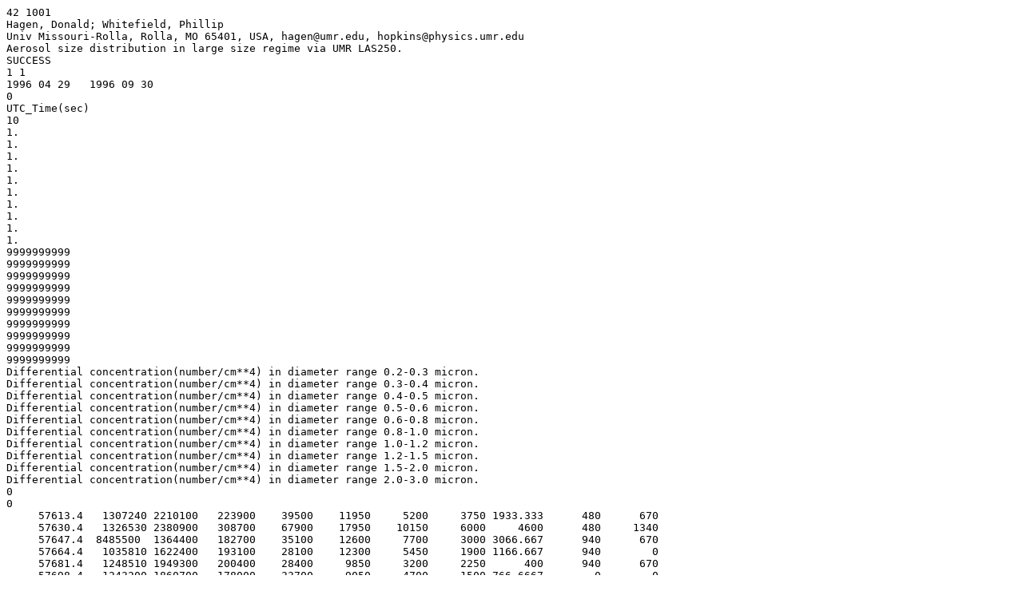

--- FILE ---
content_type: text/plain;charset=UTF-8
request_url: https://espoarchive.nasa.gov/archive/download/LS19960429.DC8
body_size: 16212
content:
42 1001
Hagen, Donald; Whitefield, Phillip
Univ Missouri-Rolla, Rolla, MO 65401, USA, hagen@umr.edu, hopkins@physics.umr.edu
Aerosol size distribution in large size regime via UMR LAS250.
SUCCESS
1 1
1996 04 29   1996 09 30
0
UTC_Time(sec)
10
1.
1.
1.
1.
1.
1.
1.
1.
1.
1.
9999999999
9999999999
9999999999
9999999999
9999999999
9999999999
9999999999
9999999999
9999999999
9999999999
Differential concentration(number/cm**4) in diameter range 0.2-0.3 micron.
Differential concentration(number/cm**4) in diameter range 0.3-0.4 micron.
Differential concentration(number/cm**4) in diameter range 0.4-0.5 micron.
Differential concentration(number/cm**4) in diameter range 0.5-0.6 micron.
Differential concentration(number/cm**4) in diameter range 0.6-0.8 micron.
Differential concentration(number/cm**4) in diameter range 0.8-1.0 micron.
Differential concentration(number/cm**4) in diameter range 1.0-1.2 micron.
Differential concentration(number/cm**4) in diameter range 1.2-1.5 micron.
Differential concentration(number/cm**4) in diameter range 1.5-2.0 micron.
Differential concentration(number/cm**4) in diameter range 2.0-3.0 micron.
0
0
     57613.4   1307240 2210100   223900    39500    11950     5200     3750 1933.333      480      670
     57630.4   1326530 2380900   308700    67900    17950    10150     6000     4600      480     1340
     57647.4  8485500  1364400   182700    35100    12600     7700     3000 3066.667      940      670
     57664.4   1035810 1622400   193100    28100    12300     5450     1900 1166.667      940        0
     57681.4   1248510 1949300   200400    28400     9850     3200     2250      400      940      670
     57698.4   1243200 1860700   178000    33700     9050     4700     1500 766.6667        0        0
     57715.4  9662300  1177800   104500    15000     6000     4200     2250 766.6667      480        0
     57732.4  7823900  1215000   332900   207500    77300    44800    38000 21533.33    14660    14080
     57749.4  8971300  1687700   537500   331500   117300    83200    59850 39633.33    18440    16760
     57766.4  7630600  1206100   288700   173000    58400    38150    33150 19233.33    12300     3350
     57783.4  3796100   681700   139000    80700    30400    19550    16550    15000     5200     4020
     57800.4  3185700   560600    70300    29600    10500     6950     5650 3066.667     1900        0
     57817.4  3202500   502400    39700     8000     3400     1750     1150 766.6667      480        0
     57834.4  3975600   522500    51600    11900     2900     2500     1150 766.6667      480        0
     57851.4  3796400   501800    42600    11600     4200     2950      400 1166.667        0        0
     57868.4  2736500   374000    38000     8200     2900     1750      400        0      480        0
     57885.4  2383900   366800    36800     8000     2450     2000      400 766.6667      480        0
     57902.4  7061300  1328000   136300    22300     7950     2250     1150 766.6667        0     2010
     57919.4  4777400   686400    69300    11400     3700     1000      400      400        0        0
     57936.3  5141200   672800    68500    11600     3700     2250     1150      400        0        0
     57953.4  6295000   888400    91900    19100     4050     2500      750      400      480        0
     57970.3  6468500   821600    88000    15800     4200     2500     1900        0        0        0
     57987.4  8028400   979000   102600    15500     5350     1250     1500 1166.667        0        0
     58004.4  7850500   933200    92400    11600     4050     1750      750        0        0      670
     58021.4  7695500   894700    85300    12600     3550     2000      750 766.6667        0      670
     58038.4  3648300   405400    37700     8700     1150     1000      400      400      480        0
     58055.4  3399400   439500    47300     8500     1600      500      750        0        0        0
     58072.4  3035600   363300    40900     5600     1450      750      400        0        0        0
     58089.4  2288300   273500    24100     5300     1800     1250      400        0        0        0
     58106.3  1779100   215100    22400     2700      800      250        0      400        0        0
     58123.4  1942400   244300    25600     5100      650        0        0        0      480        0
     58140.3  2250500   280600    29800     6500     1600     1000     1500 1166.667        0        0
     58157.4  2378800   288400    31500     7800     2100     1250      400        0        0        0
     58174.4  2448400   300100    30800     6300     1800      250      400      400        0        0
     58191.4  2611600   301400    30100     5800     1300      500      400        0      480        0
     58208.4  2429900   274100    26400     4800     1300      250        0      400        0        0
     58225.4  2533100   299500    30600     4600     1150      750        0      400        0        0
     58242.4  2553400   317300    32800     4400     1950      750      400 1166.667        0        0
     58259.4  2299800   272900    24200     4400      650      500        0        0        0        0
     58276.4  1719600   202300    17200     2400      650        0      400        0        0        0
     58293.4  1379500   139600    11400     2400      300      500      750        0        0        0
     58310.4  1130500   120500     9900     2700      500        0      400        0        0      670
     58327.4   836100   102600    10100     1900      300        0        0        0      480        0
     58344.4   724800    84000     8400     1500      500      500        0        0      480        0
     58361.4   529800    67100     8100     1000      150        0        0        0        0        0
     58378.4   491300    61300     7900     1500      500      250      400        0        0        0
     58395.4   458300    58200     5700      700      150      250        0        0        0        0
     58412.3  1417300   171500    16700     4400     1450     1750      400        0        0        0
     58429.4  2411500   312800    36300     7800     2750      250      400      400      480        0
     58446.4  2641300   340000    42600    11400     3550     1250     1150      400      480        0
     58463.4  2714300   371300    41000    10200     2750     2000      750      400        0        0
     58480.4  2814800   372400    40000     7000     3400     1500     1900 1533.333      480      670
     58497.4  3081100   418600    51500     9500     3250     2500     1500 1933.333        0        0
     58514.4  3038900   386800    42100     7300     1600     1000        0        0        0        0
     58531.4  3236700   429500    50300    10400     2900     2700     1150 766.6667      480        0
     58548.4  3617800   525100    74700    21800    10200     6950     3750      400        0     1340
     58565.4  4288100   619800   102600    35100     9400     6950     3400     2300      480     2680
     58582.4   1168100 1744600   256700    88200    23950    16100    12050     4600     3780     2010
     58599.4   1074080 1591100   217500    60100    20200     8400     7150 6166.667     1420     1340
     58616.3   1226710 2330800   513300   284500    83800    54000    37650 20766.67    11820    10060
     58633.4  8996600  1354400   210300    63300    23600    14100    10150 3466.667     3320     2010
     58650.4  8907700  1315000   166200    35900    13100     4950     4500 1533.333     1420        0
     58667.4  8682200  1163500   128000    22300     4350     2500      750 766.6667      480        0
     58684.4  9219400  1228900   124500    17200     4200     2700     2250 1166.667      480        0
     58701.4  7299700   885200    84600    13100     2750     1250     1150        0      940        0
     58718.4  3615200   410100    45600     9000     4350     1250     1150      400      480        0
     58735.4  4585400   580000    56700     9900     4200     1000     1150        0        0        0
     58752.4  6603900   987600   143700    46500    12150     8400     2250     2700     1420     1340
     58769.4  8788700  1259000   132600    27400     6450     4200     3400 1533.333      480        0
     58786.4  8946700  1407000   149200    28600     5800     4700     2250 766.6667     1420     1340
     58803.4  9123300  1614800   168900    27600    10700     4700     4150 766.6667      480        0
     58820.4  9259800  1637000   188600    33700     8400     4700     1150      400      480        0
     58837.3  9258900  1702900   186700    32200     5350     3200     2650 1166.667      480        0
     58854.4  9501100  1879500   211000    31000     6000     4950     1150      400      940        0
     58871.3  9263600  1713000   170400    27900     7950     5950     3400 1533.333        0        0
     58888.4  9152200  1701800   172600    32200     9550     4450     3000        0      940        0
     58905.3  7100300  1299300   116100    22800     7300     2700     2650      400      940      670
     58922.4  4014300   676400    66800    10700     4700     2500      750 1166.667        0        0
     58939.3  3816700   642900    59700    14500     5800     3700     2250      400        0        0
     58956.4  3609300   615200    59200    16700     2900     2700     1900 1533.333      480        0
     58973.4  3417600   582700    52000    11100     3050     3450     1500 1166.667      480        0
     58990.4  3005400   515100    53200    10400     4200     1750     1150 1533.333        0      670
     59007.4  2804900   457100    47100     7300     3550     2250     1150 1533.333        0        0
     59024.4  2374400   383400    36000     7800     2750     2000     1500      400      480        0
     59041.3  2598800   421100    38000    10200     2100      500      750      400      940        0
     59058.4  2934100   420600    43100     6300     2100      750      750 766.6667        0      670
     59075.3  3241100   441600    39000    10200     3050      750      750        0      480        0
     59092.4  3911900   565500    46300    11900     3400     1500      750      400        0        0
     59109.4  4115600   574100    41700    11900     3700     1500      400      400        0      670
     59126.4  4063700   529200    39500     9200     2750     1250      750      400        0        0
     59143.3  3986400   547800    42900     8200     3250      750        0        0        0        0
     59160.4  4607100   535600    39700     6800     2250      500     1150        0        0        0
     59177.4  7452600  1123100    87800    21600     6300     3200     3400      400        0     1340
     59194.4  5794500   673000    47300    12400     3400     1750     1500      400        0     1340
     59211.3  6223600   672500    39500     9500     2100      500        0        0        0      670
     59228.4  6573800   673300    38700     7000     1800      750      400        0      480        0
     59245.3   1151180 5041600  7116200  3306200   648350   210250    73800 14633.33     4720     1340
     59262.4   1276830 6932300   855500   140800    20550     5200      750 766.6667     1420        0
     59279.4   1284820 1636100    81300    10900     3550     1500     1500      400      480        0
     59296.4   1184660 1155800    49300     9000     1600     1000      400 1166.667        0      670
     59313.4   1381170 3149400   198200    29600     5000     1250     1500 766.6667      940        0
     59330.4   1063660 1143800    63100     8500     1300     1250     1150 766.6667        0        0
     59347.4   1213890 1212800    60100     7800     2250     2000        0        0        0        0
     59364.4   1374900 1371500    64600     9200     2600      500        0        0        0        0
     59381.4   1489250 1464600    69000     8200     2900     1500     1900      400        0        0
     59398.4   1460990 2439400   196200    27100     4550     2700      750        0        0        0
     59415.4   1469490 5795000   492800    63500     9200     2950      750      400      940        0
     59432.4   1300020 3413600   179800    20800     5650     2000      750 1533.333      480        0
     59449.3   1331830 5429200   399900    48500    11150     4200     3000 1533.333      940      670
     59466.4   1201020  1110050 1288700   158500    25900    12400     3750     2300     1420        0
     59483.4   1283610 9394200   838800   106600    15350     5950     2250 766.6667      940        0
     59500.4   1208260 7360100   589200    79200    17150     6200     4500 3466.667      480      670
     59517.4   1135170  1047240 1120600   118800    17950     7450     3400     2700      480     1340
     59534.4   1225700  1014570  957600   106600    17150     6200     6000 1533.333      480     1340
     59551.4   1290200 7330300   574200    73200    16000     5700     4500 1166.667      940      670
     59568.4   1319670 8524400   742400    86000    11000     7450     1500     2300      480        0
     59585.3   1230860 1075000    57900    10900     1800     2250     1500        0        0        0
     59602.3   1077590 1177100    65100    12600     3250     2500     1150 1533.333        0     1340
     59619.3   1048030 1031000    57900    14500     3400     1000     3000      400      940     1340
     59636.3   1319260 1698600   114700    19100     5800     2500     1500 1533.333        0        0
     59653.4   1401900 2596300   175100    31300     6000     3200     1900 1933.333      480      670
     59670.3   1398340 2423300   155300    23000     6800     3200     1150 1166.667      940        0
     59687.4   1266480 5824600   487400    65200    14050     5200     3750 766.6667     1420        0
     59704.3   1475340 1426500    88000    14500     3900     1750     1150      400      480        0
     59721.3   1301490 2083700   152600    27600     7450     2950     2650 766.6667        0        0
     59738.3   1071350  875000    49800     9500     2900     1500      400      400      480      670
     59755.4   1104820 1028600    58900     9700     4200     1500      750 766.6667        0        0
     59772.4   1021290  926100    52800     8200     1950     1750      750 766.6667        0        0
     59789.4   1067180  911800    52700     6100     2900      750      750        0        0     2010
     59806.3   1056310  917200    50300     9000     2250     1000     1150 766.6667        0        0
     59823.4   1194920 1153800    71700    11600     2750     1750      400 766.6667      480        0
     59840.3   1392900 3584900   322800    44800    11000     6200     3400 1933.333      940        0
     59857.4   1171970 8382300   955900   139800    25550    12150     7900     2700      940     2010
     59874.3   1292720 9685400  1410100   138400    21350     8400     5650 1933.333      940     1340
     59891.3   1201790 9575700  1116900   194400    31850    13850     7550     2300      480      670
     59908.3   1157960  1254020 1662700   263900    40300    13600     4900     5400     3320     1340
     59925.4   1418030 9667800   832300   109300    21200     7900     5250     2300      480      670
     59942.4   1399540 6229900   522700    63700    14550     5450     4150 1166.667      480        0
     59959.4   1090430  1225040 1181200   138900    21350     8900    11300 4233.333     1420     2010
     59976.3   1444010  1375560 1692600   227100    37200    16100     7150 3066.667     1420     3350
     59993.4   1231400  1041250  926000   103000    15850     6950     1900 1533.333      940     1340
     60010.3   1067180 9575200   867800   110300    23450     9650     7150 3066.667      480     2010
     60027.4   1416690  1489850 1944800   205000    22000    10900     7550 1533.333        0     2010
     60044.4   1356000  1818580 2633700   329400    50950    21300    14300 6166.667      480     2010
     60061.4   1175990  1297280 1524200   159700    22800     9650     4500 1166.667      940     1340
     60078.3   1579220 4125000   340000    54800    10350     4700     3400      400      480        0
     60095.4   1696870 1857500    95700    17400     3900     1000      750 766.6667      480        0
     60112.3   1698200 1846200   105800    17900     3700     2000      750        0        0        0
     60129.4   1607600 4570000   411500    53600     8550     5700     4900 1166.667      940      670
     60146.3   1527100 6021000   562600    66600    11500     5700     4900 1533.333      480     1340
     60163.4   1896680 2162600   136900    20400     3400     2950     1150        0        0        0
     60180.3   1877980 2501300   169400    24500     4850     1250     1150 766.6667      480      670
     60197.4   1714620 2272100   159300    24000     4350     3200     2650        0        0      670
     60214.4   1678760 2682700   199700    27900     6150     5200     1150 1533.333        0        0
     60231.4   1616420 5784600   638300    84300    12450     5950     2250 766.6667        0      670
     60248.3   1751270 2172800   165700    24200     3700     2950      400 766.6667        0        0
     60265.4   1643320 2791600   219700    30100     6300     2250     1900 766.6667        0        0
     60282.4   1471500 4605400   435400    64200    14400     7900     4500        0      940        0
     60299.4   1623110 4989800   480800    65900    15050     7900     2250      400      940      670
     60316.3   1719590 2742900   203400    26900     6800     3950     1500      400     1420      670
     60333.4   1767410 2174000   161500    24700     5000     3700      400 1166.667        0        0
     60350.3   1838830 2591600   200500    26700     6650     2950     1500 1166.667        0        0
     60367.4   1746800 2373300   177300    26900     5350     2500     1150      400      480        0
     60384.4   1898170 2337200   167900    28800     5500     3700     2250      400        0      670
     60401.4   1995740 2514500   195200    32000     6650     2500     2250        0      480        0
     60418.3   1618650 3217000   269700    49200    11000     4450     2250     2300      480        0
     60435.3   1721120 4350000   464200    78300    15550     6200     4900 1166.667      480     1340
     60452.4   1583010 6981600  1891300   314100    44800    17350    10150 3066.667     3780      670
     60469.3   1575150 9882800  1591800   254000    38200    15850    11300 3066.667     4720      670
     60486.3   1397490 9224100  1245400   175000    34300    14600     5250 5766.667     2840      670
     60503.3   1485280 2529200   234700    33200     7300     3950     1500 766.6667      480        0
     60520.4   1651990 2042400   147000    26200     7300      750        0 1533.333      480        0
     60537.3   1563480 3039400   265500    40500     7750     5200     1150 1166.667      480        0
     60554.3   1778010 2220000   165200    29300     5350     3200     1900 766.6667        0        0
     60571.3   1476250 1741400   125700    22800     4850     2700      750 766.6667      480        0
     60588.4   1113830 1218900    91900    13100     2900     2000     2250 766.6667      480        0
     60605.3   1400590 1868100   155600    28800     7450     4450      750      400      940        0
     60622.3  9904800  1155400    87000    18400     3400     1000     1150      400        0        0
     60639.3   1373390 1679400   129900    20400     3900     2950     1500      400        0        0
     60656.4   1432130 1749000   133700    27900     4350     2950      400        0        0        0
     60673.3   1441810 1782400   144500    23300     4700     3700      750      400      480        0
     60690.4   1497550 1892500   152300    22100     6800     4950     1150      400      480        0
     60707.3   1373430 3942400   402400    54300    14050     6700     3000 1533.333     1420      670
     60724.4   1424980 4257400   455100    65700    17650     7200     3750 1533.333     1420      670
     60741.3   1311230 4413300   476100    79700    12800     5950     3000 1533.333     1420        0
     60758.4   1373670 3757500   429700    66200    12950     4950     4150 766.6667     2360      670
     60775.3   1422600 6937000   988400   154600    31200    14100     8650 4233.333     1900     2010
     60792.4   1485780 7797400  1058200   178100    29750    16100     6800 3833.333     2360     1340
     60809.3   1486930 2071000   161500    25000     7300     2000     1150      400        0      670
     60826.3   1743410 3512900   332900    46800     9400     5700     4150      400        0      670
     60843.3   1462030  1046900 1411500   212300    41100    18100    13200     5000     1900     2680
     60860.4   1562170 6350200  1053000   165000    33150    10650     6400 4233.333     1420      670
     60877.3   1592800 6292900  3793900   639100    72450    32950    18450     5000      940     2680
     60894.3   1625870 2280400   187100    28100     6300     4700     1900 766.6667        0        0
     60911.3   1747020 2671600   211500    35900     7600     3950      750 1166.667        0        0
     60928.4   1769080 2758100   226900    32500     6450     4200     1500 1533.333        0        0
     60945.3   1706940 4216400   423300    61600    12600     6200     2250     2700     3320        0
     60962.4   1525600 8385700  1768500   286700    38650    19550     7900 3466.667     3320      670
     60979.3   1890500 2966200   251000    37100     6950     3950     1500 1166.667        0      670
     60996.4   1551730 6246900   800000   117800    27350    11650     7150 3466.667     2360      670
     61013.3   1723820 3219400   282000    46500    10850     4200     2250      400        0      670
     61030.4   1679760 2780600   249500    31500     7300     4200     1900 1933.333      940      670
     61047.4   1557770 2647600   230800    34900     7600     4950     3000 1166.667        0     1340
     61064.3   1420710 5432500   628900    93500    22650     8900     4900 1933.333      940        0
     61081.3   1447320 6179800   895700   153200    24250    11650     4900     2700      940      670
     61098.4   1574800 2503700   215700    30800     7450     3950     1500        0        0        0
     61115.3   1560290 2441400   214700    33900     8100     4700     2250      400      940     1340
     61132.4   1488330 2546900   237500    34900     4350     4950     1900 766.6667      940        0
     61149.4   1549050 2557500   239100    37600     7600     3700      750      400        0        0
     61166.4   1665970 2786600   247600    39000    10350     3450     3000 1533.333     1420        0
     61183.3   1717190 3015000   274100    39500     9550     4450     2650 766.6667      940        0
     61200.4   1779610 2873400   256100    43900     9850     4200     1500 766.6667        0        0
     61217.3   1556970 2707700   247100    35900     8550     2500     1900 766.6667     1420        0
     61234.4   1286420 2193600   210500    38500     6150     4950     1500 1533.333      940        0
     61251.3   1438710 3778600   404100    57200    15350     8400     2250 1933.333     1900        0
     61268.3   1629010 2957100   295400    46000    10700     5450     4150     2300     1900        0
     61285.4   1495880 2498700   230800    34200     7100     5200     2650      400      940        0
     61302.3   1485700 2363200   212100    31500     9050     4700     2250 766.6667        0      670
     61319.4   1505480 3641900   392800    67100    17150     5950     6000 1166.667      940      670
     61336.3   1567820 3652600   367100    59400    13450     7450     4500 1166.667      480        0
     61353.3   1461240 2308400   224300    37300     9850     3700     2650 766.6667        0        0
     61370.3   1666410 4377900   454100    73400    18600     6700     3400 1533.333     2360        0
     61387.3   1504200 3393100   367300    60100    17000     4950     3400 766.6667      480     1340
     61404.3   1373090 2029600   211800    54300    17650     6450     5650 3066.667      480        0
     61421.3   1089060 1472500   139100    27900     6150     1750     1150 766.6667      480        0
     61438.3   1232010 1912200   192800    39700     8400     3700     3750 1166.667        0      670
     61455.3   1267420 2045400   204600    38000     7950     3700      750 3066.667      940        0
     61472.3   1463970 4208600   493400    84800    14250     6950     5250 3066.667     2360        0
     61489.3   1564500 8227100  1509200   258600    41400    19800     7900 6533.333     2840     2680
     61506.3   1470480 6381300   827400   146100    26850    13600     5250 1933.333     2840     1340
     61523.3   1247820 3273200   410300    64000    13750     6200     6000 1933.333      480        0
     61540.3  9226700  1456000   172900    30300     6300     5200     1900      400      480        0
     61557.3   1363940 2152300   238700    40200    11000     4700     3000 1166.667      480        0
     61574.3   1428350 2112400   200400    36400     7300     3200     2650 1533.333      940        0
     61591.3   1416090 2184500   219200    32500    11500     5450     2650        0        0        0
     61608.3   1560730 2360400   236500    50200    10350     7900     3750 1933.333      940        0
     61625.3   1206760 2640100   293100    52300    11950     5700     4900 1533.333        0        0
     61642.3   1329690 2037600   205900    35400     8750     3950     1500 1533.333        0        0
     61659.3   1215590 1865300   203400    33700     9550     5450      400     2300      480      670
     61676.3   1227490 1888400   218500    37600     8900     4700     1500 766.6667        0      670
     61693.3   1214710 1852000   207100    36400     7300     4450     2250        0      480        0
     61710.3   1223380 1803500   186700    35600     6300     2500     2250      400        0        0
     61727.3   1350830 2024100   200400    31500     8250     4950     1500 766.6667      480      670
     61744.3   1474790 2221400   223900    37600     9400     6700     3400 1533.333      940        0
     61761.3   1547760 3863900   475600    95000    17800     6950     6800 3466.667      480      670
     61778.3   1622710 3179500   334500    52300    12450     7200     6000 766.6667     1420        0
     61795.4   1560660 2372700   244800    37800    10200     5700     3750      400        0      670
     61812.3   1476350 5294300  1337100   232700    40750    14350    10550     2700     1420     1340
     61829.4   1305480 2758600   298400    52300    13900     4950     2250 1166.667      480        0
     61846.3   1237250 1928800   200200    29800     9700     4700     3000 766.6667      940        0
     61863.4   1645580 2465200   249800    41400     9550     3950     2650 766.6667        0      670
     61880.3   1323180 2017200   203900    34900     9700     3450     1500 1533.333      480        0
     61897.4   1478290 2205600   222400    36600     7600     3950     1500 1166.667      940        0
     61914.3   1642380 2433000   225600    39500    10850     4700     2650      400        0      670
     61931.3   1661490 2561000   248300    39000     7450     6200     2250 1933.333     1900        0
     61948.3   1515920 2750100   271400    46300    12450     5700     3750 766.6667        0        0
     61965.3   1326470 2006300   194100    27400     7100     2000     1150 1166.667      940      670
     61982.3   1628860 2513200   239600    35900     9700     4950     1500      400      940        0
     61999.4   1422760 2071700   176000    30800     8750     2700     1500 766.6667        0        0
     62016.3   1383580 2039800   190300    34200     9550     7200     4150     2700      940     1340
     62033.4   1317550  1035690 2236900   396500    62950    30700    13550 8066.667     3780      670
     62050.3   1404200 9298700  4668000   850200   118550    53250    19950 13066.67     6620     3350
     62067.3   1533980 2384500   225600    40000    10350     4700     1900 766.6667      940        0
     62084.3   1446560 2268400   199400    31500     8250     5450     1500 1533.333     1420      670
     62101.3   1610940 4424000   503500    81400    20200    11150     5650     2700     2840        0
     62118.3   1520730 9235400  1688900   261000    52250    25500    12050 3466.667     1900        0
     62135.3   1215060 8690500  1186100   198000    42700    18350    11650     4600     2840      670
     62152.3   1374370 6124400   832900   133500    28150    15350     4500     2700     2840        0
     62169.3   1361940 2198900   205200    31000     9050     3700     1500 1533.333      480        0
     62186.3   1456230 2413700   227300    30800     8400     4700     1900 766.6667      940        0
     62203.3   1497520 2451300   214800    35100     8750     4950     2650 1533.333      940        0
     62220.3   1525720 2361800   208600    33000     9400     5700     2250      400      480        0
     62237.3   1254750 9814100  3054500   534600    75050    35400    21850 9633.333     2840        0
     62254.3   1568260 2568300   235900    41000    11150     4200     3750 1533.333      480        0
     62271.3   1442110 2517800   241200    33700     6450     4200     2250 1533.333      940     2010
     62288.3   1298100 3183200   334300    44800    16000     6200     1500 1166.667      940     2010
     62305.3   1401330 2783100   257400    48500     9050     4200     2250      400        0        0
     62322.3   1320260 2239300   196500    32500     5650     3200     1150 1166.667      940        0
     62339.3   1555620 2989500   267800    40700    10500     5450     3400 766.6667        0      670
     62356.3   1525280 2522800   209500    31500     6950     3450     1500        0        0      670
     62373.3   1503430 2558800   237000    30800     6450     3700     3400      400        0      670
     62390.3   1538550 3812600   409000    67600    15550     6450     3750 3466.667     1420      670
     62407.3   1488070 3817900   426800    68300    17300     8150     3000 3066.667      480        0
     62424.3   1365120  1110460 1624500   244800    44000    20300    10150     5400     1900     3350
     62441.3   1527130  1125740 1657100   229800    40300    15350     9400 3066.667     1900     1340
     62458.4   1566260 6615700   947200   143000    25250    10150     6000 3066.667     2360        0
     62475.3   1530000 7144400  1767500   251800    33800    15850     7900 4233.333     2840        0
     62492.3   1358130 2391700   205800    33900     9200     3200     2250        0        0        0
     62509.3   1177600 1625400   133100    21800     5350     2000      400 766.6667     1420        0
     62526.4   1203690 1570300   125800    20400     6950     2250     2650 766.6667      480      670
     62543.3   1563690 6760800   779600   127700    23450     7200     6400 1533.333      940        0
     62560.3   1362950  1054350 1410500   205000    37350    19550     9800 3066.667     2360     1340
     62577.3  9603800  7268200  1066400   141500    23150     7900     2650     2300     1900     1340
     62594.4  6274000   806100    70700    15300     4350     2500      750 766.6667      480        0
     62611.3   1361890  1097140 1475400   236300    45300    18550     6800     2300     1420      670
     62628.3   1295690 6924400  1057700   190200    38350    17100     9050     5000      480        0
     62645.3   1252060 3755500   453200    82400    22650     9150     6800     2700      940      670
     62662.4   1170360 3910500   457300   107100    21350    14600     6000 4233.333     1420     2010
     62679.3   1026760 1319400    99100    18400     4850     2500        0      400        0      670
     62696.3  8774700  1076700    81800    17900     5350     2500     2250 766.6667        0      670
     62713.3   1224410 6129400   639600   123800    28000     8400     5650 3833.333     1420        0
     62730.4   1351870 4606500   528800   118800    29750    11150     4500 3466.667      480        0
     62747.3   1359610 4315000   498500   110300    27800     9650     5650 1533.333     1900      670
     62764.3   1354000 4587400   424000    88000    20050     8150     7150     2700      480      670
     62781.3   1275460 2417800   187400    42400     8400     3700     3750 1533.333        0        0
     62798.4   1286800 1712400   124700    33900     7750     2700     1150 766.6667      480      670
     62815.3  4816700   638200    57700    18700     4850     1750      750        0        0        0
     62832.3  3738700   562400    46400     9500     2600     1250     2250      400      480      670
     62849.3  3522500   523900    47900    11900     3900     2700     1150        0        0        0
     62866.4  3423700   520600    47100     9500     3900     2250      400 766.6667        0        0
     62883.3  3307600   499100    50000     9500     3050      500     3750        0        0        0
     62900.3  3335200   479700    47800     9700     2900     1500        0      400      940      670
     62917.3  3272000   471100    41400     7000     1950     1500     1150 1533.333      940        0
     62934.3  3256000   447000    43900     6500     2600     2700      400 766.6667      480      670
     62951.3  3393200   516500    48100    11900     2100     2000      400        0      480        0
     62968.3  3276000   476300    43100     9200     2900     2700      400        0      940        0
     62985.3  3155900   467800    48100    10200     3700     2500      400 766.6667        0        0
     63002.3  3122900   455600    42700     8000     3400     1750     1150      400        0      670
     63019.3  3313500   483700    37500    10700     3400     2000      750      400      480        0
     63036.3  3421800   487900    41400     8700     3550     2000     1900      400        0        0
     63053.3  3318600   476600    46300     7000     3250     1500     1150 1166.667        0        0
     63070.3  3311200   468300    40700     9000     3050     2000     1150 766.6667        0        0
     63087.3  3067800   445000    36000     7800     3900     1500     1900        0        0        0
     63104.3  3062800   448100    36500    10400     1950     1250     1500 1166.667        0        0
     63121.3  2943600   403400    35500     6100     2750     2950     1150 766.6667        0        0
     63138.3  2979400   429800    35200    12600     3900      500     1150        0        0      670
     63155.3  2999900   410400    37300     8200     2250     1750      400        0        0        0
     63172.3  2876900   399200    33100     6800     2250      500        0        0        0        0
     63189.3  2997500   429200    37500    11400     3250     1750     1150      400        0        0
     63206.3  3057900   414600    34200     7500     2250     1250      750 1933.333      480        0
     63223.3  2549300   359400    29900     6800     2250     1250     1500        0        0        0
     63240.3  3195700   451900    37200     9000     2900     1250     1500      400      480      670
     63257.3  2774100   401800    31000     6500     2450      750     1500 766.6667        0        0
     63274.3  3127000   443400    34300     8700     2450      750      400        0        0        0
     63291.3  3149700   438900    36700     6500     1950     1000     1150        0        0        0
     63308.3  3219400   447200    33600     6100     2600     1250      750 766.6667        0        0
     63325.3  3238700   439800    34200    10400     2750     1500     1150 766.6667      480        0
     63342.3  3028600   407800    34000     6300     3700     1500     1150      400     1420     1340
     63359.3  3304100   457800    33500     9200     3050     1500      400 1166.667      480        0
     63376.3  3408600   468500    38900     9200     2600     1250     1500 766.6667        0        0
     63393.4  3375200   446400    35200     9500     3900     1250      400 766.6667        0        0
     63410.3  3377400   460200    35300     5300     3900     1250      750 766.6667        0        0
     63427.3  3266000   414500    40500    11400     3250     1500     1150 766.6667        0      670
     63444.3  2900400   390700    37000     9500     2750     2000     2250 766.6667        0        0
     63461.3  2946200   381900    35000    12600     2600     1000      400 766.6667      480        0
     63478.3  3182100   419500    34200    10400     3900     1500     1500        0        0        0
     63495.3  3410800   463800    41600     8500     5200     3450      750      400      940        0
     63512.3  3327600   455600    39900     8000     3050     2250      750        0        0        0
     63529.3  3359900   445900    37700    10700     4550      750     2650        0        0      670
     63546.3  3305000   426200    32300     8500     2600     1000      750        0        0        0
     63563.4  3107700   439100    34200     8200     4200      500     2650      400        0        0
     63580.3  2863500   366100    37700     9500     2900     3200      400 1166.667        0        0
     63597.3  2652200   352400    32800    12400     3400     2000      400 766.6667      480        0
     63614.3  2535800   353200    49100    17900     6650     4450     1900     2700      480        0
     63631.3  2497900   331400    28400     6500     1800     1500     1150        0        0        0
     63648.3  2398000   322200    31800     8500     2900     1750      400 1166.667        0        0
     63665.4  2347500   317600    33000     6500     3050     1750     2650 1166.667        0        0
     63682.3  2471800   318100    29300     7500     2250     1500     1500      400      480        0
     63699.3  2354300   314800    37000     9000     4700     2950      750      400        0        0
     63716.3  2397300   302300    28100     7500     2750      750     1500      400      480        0
     63733.3  2404100   290600    26900     4800     1800      250      750 766.6667        0        0
     63750.3  2329300   290400    27300     4600     2450     1000     1150        0        0        0
     63767.3  2510800   311200    28900     7800     2600     1750        0        0      480        0
     63784.3  2318200   319700    30500     9900     3700     1000     1150 766.6667        0        0
     63801.3  3117600   383400    45300    16000     4200     2500     2250        0      480        0
     63818.3  2941500   345800    30500     8000     1150      750     1150      400      940      670
     63835.3  2906600   354900    29300     8000     2250      500     2650      400        0        0
     63852.3  3224800   397300    34200     9000     3700     1000     1500        0        0        0
     63869.3  3010900   428700    40500    14100     4850     3700     1500     2300      940        0
     63886.3  3119500   611300   114200    60300    21200    11900     7150 4233.333      940     2010
     63903.3  3518100   585200    64400    19100     7100     3450     4150     2300      940      670
     63920.3  4189500   641100    66600    19400     5800     4200     4150 1933.333      480        0
     63937.3  2948800   409300    35700     8700     2600     1500      400      400        0        0
     63954.3  3516200   394500    32100     6100     1950     2000     1500        0        0        0
     63971.3  3585100   416500    44900     7300     1800     1250      400        0        0        0
     63988.3  3568400   438400    34700    10200     1950     1500     1150 1166.667        0        0
     64005.3  3820400   469400    43400    11100     3050     2000      400      400        0        0
     64022.3  2838900   399800    35200     8200     2900      500      400        0        0      670
     64039.3  2780200   402900    44100     5800     2600     2250     1150        0        0        0
     64056.3  2136700   310300    26400     5300     1450      750     1500      400        0        0
     64073.3  1529600   222200    23700     5300     1450      750      750        0      480        0
     64090.3  1432500   208900    23900     2900     1800     1500        0        0        0        0
     64107.3  1492900   197800    22700     5800     1450      500      400        0        0        0
     64124.3  1425200   196800    19200     4400     1450      250      400        0      940        0
     64141.3  1399000   185700    16000     4600      800        0     1150 1166.667        0        0
     64158.3  1484000   203700    15100     4100     1450     1000        0      400      480        0
     64175.3  1505800   189800    16500     4800      800     1000      750        0        0        0
     64192.3  1776100   268200    23600     4600     1150     1000      750      400        0        0
     64209.3  1762900   248000    24600     3900     1150     1750     1900        0        0      670
     64226.3  2015400   322000    38900     7300     1450     2250     1150      400        0        0
     64243.3  2024100   318600    32300     6300     1800     1250      400        0        0        0
     64260.3  2298000   372600    39200     7000     3550     2000      400      400        0        0
     64277.3  1692000   284600    27300     6300     1800     1000      750      400        0        0
     64294.3  1692300   280100    30500     6100     2750     1750      400 1166.667        0        0
     64311.3  2358100   376000    38700     8000     1950     1750      750        0      480        0
     64328.3  2304200   378700    42100     5300     1450     1000     1900        0      480        0
     64345.3  2366200   402900    43100     8700     3050     1500      750 766.6667        0      670
     64362.3  2359300   409800    43200    10700     3550     3450     1500      400      480        0
     64379.3  2200100   387900    41200     5800     2900     2000      750 766.6667      940        0
     64396.3  2143700   359300    37300     8200     2600     1250        0        0        0        0
     64413.3  2037700   336600    32500     9500     2900     2500      400        0        0        0
     64430.3  2104400   367900    44100     9500     3700     2700      400      400      480      670
     64447.3  2071000   333800    39200     9700     3050     1250      750 1166.667        0        0
     64464.3  1769900   293700    34300    10400     3700     2000     1150 766.6667        0        0
     64481.3  1684300   289500    34500    11400     4200     1750     1500      400     1900     1340
     64498.3  2278400   381800    49300    12400     3250     1750     2250 766.6667        0      670
     64515.3  2148200   327600    39200     7300     2450     1500      750        0        0        0
     64532.3  2131200   340200    37200     9200     1450     1750        0 766.6667     1900        0
     64549.3  2429400   385100    41900     6500     2600     1250      400 1533.333        0        0
     64566.3  2719900   446600    50500    10700     4850     2950     3400      400      940        0
     64583.3  2423500   407300    44600     9000     4050     1750      400 766.6667        0      670
     64600.3  2856200   501200    60200    16500     3550     1500     1150 1166.667        0        0
     64617.3  5075000   933700    98400    16700     4200     2700     2250 1166.667        0        0
     64634.3  5530500  1002500    99800    17400     5500     3700     1900      400      940        0
     64651.3  7446900  1449900   156300    26700     7950     3950     1900      400     1900        0
     64668.3  5516300  1005000   105500    20800     5800     4200      750      400      940        0
     64685.3  5487200   995300   109000    24200     4850     3200     3750      400        0        0
     64702.3  7101500  1346400   148400    25900     6950     2500     4900 766.6667      480        0
     64719.3  8487700  1666400   181000    30100     7950     3950     1900      400      480        0
     64736.3  8799800  1729200   194800    32700    10350     3950     1900      400        0        0
     64753.3  8279800  1633100   185700    32500     7100     2950     2650 1933.333      940        0
     64770.3  8657100  1745100   201000    35600     9850     3200     2650 766.6667        0        0
     64787.3  8142200  1587900   173500    21600     9200     3950     2250      400      480      670
     64804.3  7672000  1510400   162900    27900     6650     3450     3000 766.6667        0        0
     64821.3  8009100  1499000   177800    26400     5800     3450     1500      400        0        0
     64838.3  8188000  1425400   157300    22800     5200     2500     1500      400      480        0
     64855.3  7868800  1291200   149700    22300     3700     3950     1500        0        0        0
     64872.3  7630700  1210000   143300    20600     5200     3450     1900 766.6667      480        0
     64889.3  7339900  1104700   122800    21100     4550     3450     1500      400      480      670
     64906.3  6831100  1042100   117900    19600     5800     1000     1900      400      480        0
     64923.3  6220700   917100    98400    15300     5350     2000     1500      400      480        0
     64940.3  1925000   261100    24900     6500     2100     1000        0        0        0        0
     64957.3  2911900   411200    50500     8000     2450      500      400      400        0        0
     64974.3  4715900   608400    65600     9000     2750     3200      400      400      480        0
     64991.3  2539900   273500    38900    17000     5500     3950     3400 1533.333     2360     1340
     65008.3  3310000   802500   317000   190500    79250    50750    42900 23466.67    18440     7380
     65025.3  4663700  1496600   601900   375900   151100   110950    86200    45400    26960    14080
     65042.3  1745900   269100    89800    49000    22800    10150    11300 6533.333     4260     4020
     65246.3  7969600  1171300   105500    16000     5650     3450     2250 766.6667      940        0
     65263.3  6975400  1073200    94500    15000     5500     1500     1900 766.6667      480        0
     65280.3  6857900  1055200   102000    18900     4850     2250     1900        0      480        0
     65297.3  6492600   975600    89200    17900     6300     3450     2250        0      480        0
     65314.3  4212400   603500    52800    11600     1950     2950     1900        0      940        0
     65331.3  4676500   687500    56200    13600     1800     1500     1900        0        0        0
     65348.3  3778300   523100    40200     9000     3400     1250      750        0        0        0
     65365.3  4491300   639200    55900     9900     2100     1750     1500      400      480        0
     65382.3  4438200   611800    51800    11400     3050     2000     1150 766.6667      480        0
     65399.3  5905600   811500    80200    17200     5000     2000     1500 1533.333        0      670
     65416.3  1520100   243900    40700    24500     7750     4700     3400 1933.333     1900        0
     65433.3    21700     2500      500      500      150        0        0        0        0        0
     65450.3   710400   117800    23600    12400     4200     2500     3400 1166.667      480        0
     65467.3  3384500   338600    33800     7500     3050     2250     1500      400        0        0
     65484.3  3274300   301200    27100     3600     1300      750      400        0        0        0
     65501.3  3378000   394800    84500    44100    12300     9400     8650 3066.667     5680        0
     65518.3  3317300   382700    59400    26400     9050     6450     3400 3066.667     1900      670
     65535.3  3306800   435100    45400    11100     3250     2500     2650        0        0        0
     65552.3  3135500   430800    40700    13300     2750     2000      400        0        0      670
     65569.3  3187200   362400    43200    16500     5650     3200     2650 1533.333        0        0
     65586.3  3041400   302600    25200     9700     2900     1000      750      400      940        0
     65603.3  3048500   270100    25100     3400      650     1000        0 766.6667        0        0
     65620.3  3177000   294900    20900     1900     1300      500      750 1166.667        0        0
     65637.3  2925300   282000    22700     2400     1300     1250     1500      400        0        0
     65654.3  3115300   390700    33600     4600     1950     1500      750        0        0        0
     65671.3  3830700   545500    47800     9500     1950     2250      750        0      480        0
     65688.3  3980600   568900    54800     9200     3700     2250     1500 1533.333      480        0
     65705.3  3651200   531800    51300     8200     2450     2000        0        0        0        0
     65722.3  3516400   499600    51500    10700     2100     1500     1900        0      480        0
     65739.3  3243100   418700    37900     6800     2600     1250      400 766.6667      480        0
     65756.3  3184600   333400    30500     5100     1800     1500        0      400      480        0
     65773.3  3393300   338300    29300     8200      800      750     1150        0        0        0
     65790.3  3345500   333300    28400     5600     2100      250      750        0        0        0
     65807.3  3368900   379000    32300     3400     3050     1250        0      400        0        0
     65824.3  3317000   391600    33000     4800     1950      500      750        0        0        0
     65841.3  3437300   362700    29600     5100     1300     2250     1150      400        0        0
     65858.3  3339600   357700    31300     6800     1300      750        0      400      940        0
     65875.3  2613700   276200    28900     2900     2250     1000      400 766.6667      480        0
     65892.3  2165100   255700    24600     5800     1800      750     1500      400      940        0
     65909.3    11500     3300      300        0        0        0        0        0        0        0
     65926.3  1490900   198100    18800     5100      950     1250     1150        0        0        0
     65943.3  3364500   448800    43100     8500     2100     1250      750        0      480        0
     65960.3  2886900   368200    34300     5600     1450      750     1150        0        0        0
     65977.3  2775300   346100    32600     7300     2900     1750      400      400        0        0
     65994.3  2511700   293500    28800     6300     2450     1750      750        0      480        0
     66011.3  2326600   359400    80600    51900    22800     7700     7150 8066.667     4720        0
     66028.3  2350500   433400   111500    71500    29750    19300    12400 6933.333     6620     4020
     66045.3  2089800   355700    76200    46000    14550     9400    10150     2700     3320     2680
     66062.3  2011200   296200    54300    26700    10500     5200     4150 3833.333     2360     2010
     66079.3  2330000   415000    93000    56200    19750    13350     7150 6166.667      940     4020
     66096.3  2783500   399900    33000     8200     2750     1500      400      400        0        0
     66113.3  2288500   376200    31600     7300     3900      250      400 766.6667        0        0
     66130.3  1325700   211900    25200     5300     2900     1750      750      400        0        0
     66147.3   663200    79300     4200     2200      800        0        0      400        0        0
     66164.3   554400    63500     4400      700      150        0        0        0        0        0
     66181.3   515400    57000     3000     1500      500      250        0        0        0        0
     66198.3   506700    59300     7200     1200      650      500      400        0        0        0
     66215.3  1067100   169900    18200     4100     1600     1750      400      400      480        0
     66232.3   896900   140400    14600     4100      650     1000      400 1166.667      480        0
     66249.3   528400    68200     6900     1900      300      500        0      400        0        0
     66266.3  1101700   184600    18200     5100     1600     1250     1500      400      480        0
     66283.3  1216500   211900    21400     5600     1950     2700     1500      400        0        0
     66300.3  1264000   233800    24900     5100     2250     1750      400      400      940      670
     66317.3  1241900   220300    28100     5800     3250     2000     1500      400        0        0
     66334.3  1244200   225000    23900     3900     2900      750     1150      400        0        0
     66351.3  1264800   225200    24200     7800     2450     1750     1500      400        0      670
     66368.3  1233700   229100    20900     8200     2600     1250     1150 766.6667      480        0
     66436.3  1141600   203300    18700     5800     1800     1750      400 1166.667        0        0
     66453.3  1201100   221100    22500     5800     2100     1250     2650 766.6667        0        0
     66470.3  1166500   215000    22900     5100     1450     1500      400      400        0        0
     66487.3  1151400   206700    18700     6500     2450      500     1900 766.6667        0      670
     66504.3  1104400   188100    18800     5300     2250     1250      750        0      480        0
     66521.3  1107100   190400    19200     7000     2750     1250      400 766.6667      480        0
     66538.3  1115200   184500    19700     6500     1950      750      400      400      940        0
     66555.3  1021100   180900    19500     6100     1300     1250      750        0      480        0
     66572.3   833900   138500    16000     3900     1600      500      750 1166.667        0        0
     66589.3   925600   152100    16300     6500     1950     2500      400        0        0        0
     66606.3   945800   153800    16000     7500     2250      750     1150      400        0      670
     66623.3   889600   142200    16500     7300     3700     1750     1900 1166.667      480        0
     66640.3   776700   141300    14600     6300     3050     2250     1150 1166.667        0        0
     66657.3   699800   140200    18700    10400     2750      500      750 766.6667        0        0
     66674.3   694300   130800    17000     9000     2600     1500     1500      400        0      670
     66691.3   671100   127200    18200     8000     3050     1750     1900      400      480        0
     66708.3   655300   118000    15100    11600     3550      750     3000 766.6667      480        0
     66725.3   594900   108100    17300     7800     2600     3450     1500        0      480        0
     66742.3   586600   102500    16800     6800     3250     2250      750      400      480        0
     66759.3   533000    97000    14000     8200     2900     1750     1500 1533.333      940        0
     66776.3   579900    98000    11900     9200     3250     2000      750 766.6667      480        0
     66793.3   542700   100300    17200     8200     2600     1750     2250      400        0     1340
     66810.3   597500   105600    14600    10700     4350     2500     1900 1533.333        0        0
     66827.3   641700   112700    18300     9700     4050     1750      750 766.6667      480        0
     66844.3   662100   113300    13500     7500     3700     2500        0      400      940        0
     66861.3   637900   114200    16700     7500     4350     1750     1500 1166.667      940        0
     66878.3   640300   115000    18000     9000     4350     2000     1150      400     1420      670
     66895.3   619800   115200    16000    10400     2900     2250      750        0      940        0
     66912.3   445400    81200    10300     7300     2750     2500     1500 766.6667      480        0
     66929.3    10000     3000      500      500        0        0        0        0        0        0
     66946.3    25800     4500      500        0        0        0        0        0        0        0
     66963.3   247700    47100     7400     3900     1600     1000        0      400        0        0
     66980.3   636000   120500    21500     9900     2900     2250     1500        0      480      670
     66997.3   609300   113800    17300     9200     2750     1500      400 1166.667     1420        0
     67014.3   470500    85700    16000    12100     4550     3200     1900 1166.667     1420        0
     67031.3   553200    99800    19700    14100     5200     2950      400 1533.333        0        0
     67048.3   536900    88100    14800    11900     4050     2250     1500 1166.667      940        0
     67065.3   482200    87000    16500    11400     4350     2700      400 766.6667      480        0
     67082.3   499800    88400    17800     9700     4050     2500      750 766.6667      480      670
     67099.3   503900    95800    15000    11900     3400     1000      750        0      480        0
     67116.3   603400   103600    18700     9900     3050     2500     1150 766.6667        0        0
     67133.3   697200   129600    17300    10900     3550     1000     1500      400        0        0
     67150.3  1019600   208400    27600    10200     3250      250     1900        0      480        0
     67167.3  1123100   243300    43200    20400     7450     2250     2250 766.6667      480        0
     67184.3   947500   274600    66500    32200    14250     5950     2650 3066.667     1900        0
     67201.3   702100   249900    78100    49700    15050     7900     5650 3466.667     3320      670
     67218.3   575300   207800    72000    46000    18450     7450     7150     4600     4720     5360
     67235.3   424900    95600    23000    16000     5000     3200      750 766.6667        0      670
     67252.3   487500   111300    28300    20400     7950     2250     3750 1533.333     2360      670
     67269.3   680100   145700    28100    12400     4350     2500     5250 1166.667     1420        0
     67286.3   786600   167300    31300    11100     3900     2950     1500 1166.667      940        0
     67303.3   804400   176800    26900     9900     4050     2500      750 1933.333     1420        0
     67320.3   609200   128300    26900     7500     2600     2500      750        0      940        0
     67337.3   453500   105000    17700     6300     4050     1500        0        0        0        0
     67354.3   343700    66200    12300     7800     2900     1500      750        0        0        0
     67371.3   294400    58100    11900     3900     1450     1250     1900        0        0        0
     67388.3   206100    40700     8600     2900     1800      750      750      400        0        0
     67405.3   167100    28000     6100     4400     1800      750        0        0        0        0
     67541.3  1354500  1140400   455100   282100    96750    58950    35400 19633.33    13240     9390
     67558.3   440600   223300    85300    62300    19400     8150     5650 4233.333     3320     2010
     67575.3   217000    68700    23400    10700     6300     2250      750      400      480        0
     67592.3   262700   119900    56000    42700    18750    10400     6000 4233.333     2840     2010
     67609.3   262100    76500    27800    15300     7950     3700     3400     2700      940     1340
     67626.3   213400    54100    13600    10400     3400     1500        0      400      480        0
     67643.3   230700    53000    14100     6800     4550     1000      400        0        0        0
     67660.3   167500    38800     7100     8000     2250      750      750      400        0        0
     67677.3   154300    33800     9600     3600     2900     2000      400        0        0      670
     67694.3   167400    33600     9400     5100     2600      750      400        0        0        0
     67711.3   212500    43800    11900     7800     2600     1000      750        0        0     1340
     67728.2   185500    50700    10400     9000     3900     1750        0      400        0        0
     67745.3   196500    49600    10300    11100     3050     1500        0      400      480        0
     67762.3   187600    43200    10300     8000     2600     1750     1150        0      480        0
     67779.3   239200    53700    16000     8700     3700     1250     1900      400        0        0
     67796.3   332500    76700    20000    12100     3050     2950     1150        0      480        0
     67813.3   297800    62000    18500     9500     3700     2700      400      400        0        0
     67830.3   262700    59000    18700    10900     3050      500      400        0        0        0
     67847.3   230700    58100    12300     7800     2600     1250        0        0        0        0
     67864.2   280900    67400    17800    12800     3050     2250     1150 766.6667      940        0
     67881.3   312900    66800    16800     7800     3050     1500     1500      400      480        0
     67898.3   204100    44100    11100     6800     4050     1000        0      400        0        0
     67915.3   224000    53200    10800     8200     3700      500      750        0        0        0
     67932.3   249700    56600    14300     8200     4350     1500        0      400      480        0
     67949.3   187700    43200    11400     6100     2450      750      400        0        0        0
     67966.3   137200    33300     8400     5300     2900     2000      400        0        0        0
     67983.3   154600    36500    10600     4400     2450     1250      400      400        0        0
     68000.3   137200    35500    10100     7800     3700     2700        0 1166.667        0      670
     68017.3   131000    35700     8700     7800     4050     2250      400        0        0        0
     68034.3   128500    31100    11800     9200     1950     2500        0        0      480      670
     68051.3   130500    35200    11100     9200     4550      250      400      400        0      670
     68068.3   150400    37200     9400     7800     2750      750      400        0      480        0
     68085.3   157100    38600    11300    11400     4550     2250      750        0        0        0
     68102.3   169700    41800    16000    12400     4050     2000     1150 766.6667        0        0
     68119.3   178200    45700    13500     9000     5350     2950     1500 766.6667        0      670
     68136.3   164700    41300    11100     8000     3050     2000      400        0        0        0
     68153.3   142800    36100    10100     9000     2250     1250     1500      400        0        0
     68170.3   110300    24400     7400     5600     2450      250        0      400        0        0
     68255.3   109900    26900     4400     7000     2900     1000     1150        0        0        0
     68272.3   146900    34700     6900     6800     3050     1750        0        0        0        0
     68289.3   158300    39400    10100     8200     3900      750      400 766.6667        0        0
     68306.3   181200    39400    11800     9500     3400     2700     1500        0        0        0
     68323.3   173300    41800    11900     9500     3250     1750      400        0        0        0
     68340.3   121400    36100     6700     9700     3400     1250        0        0        0        0
     68357.3   132000    33500     9300     9700     4700      500      400        0        0        0
     68374.3   118500    28600     7600     8500     1950      750        0      400        0        0
     68391.3   114900    27700     7700     7800     2100     2000        0        0        0        0
     68408.3    69800    15600     3500     3600      950        0        0      400        0        0
     68425.3    53700    16000     7700     3400     2100     1250     1150      400      940      670
     68442.3   713900   597400   277900   173800    59350    42850    29750 13066.67     9460     6710
     68459.2   415500   299200   129400    94500    32700    21550    13550 6533.333     5200     4690
     68476.3   182000    61000    24100    19400     7950     4700     3750 3066.667     1420     1340
     68493.3   139600    36000    10400     4800     2100     1250      400      400      940        0
     68510.3   118100    36000    10600    11600     4200     2250     2650 766.6667     1420        0
     68527.3   123700    34400    13000     8500     2450      750      400 766.6667        0        0
     68544.3   137500    42900    15500    14300     6000     2700     2250 1166.667      940      670
     68561.2   155300    56500    22200    14500     4550     4200     2650 1533.333      480        0
     68578.3   180000    47100    11400    11100     5350     4700     2650 1533.333     2360      670
     68595.2   177300    48000    13300    12800     7600     3700     3000 4233.333     2840     1340
     68612.3   165000    43700    14000    13100     3700     2250     1500 766.6667      940      670
     68629.3   141600    29700     8100     9000     2600     2500      400        0      480     1340
     68646.3   120500    26000     8400     5300     2900     1250        0 766.6667        0        0
     68663.3   104900    24100     6600     5800     3050      750     1150        0        0        0
     68680.3   128200    33800    11600     9000     4050     2950     1150 1166.667      940        0
     68697.3   190200    48800    14500    17000     5650     3450     1500        0        0        0
     68714.3   130100    31500     9800     7300     3050      500        0        0        0        0
     68731.3   121000    29600     7900     9900     3550     1250      400      400        0        0
     68748.3   159400    41800    10900     8200     3400     1500        0      400        0        0
     68765.3   148000    38800     9400     7500     4550     1750      400        0        0        0
     68782.3    20300     2800      300      200      150      250        0        0        0        0
     68799.3    10000     1300        0        0        0      250        0        0        0        0
     68816.3     9100     2800      200        0        0        0        0        0        0        0
     68833.3      200      300        0        0        0        0        0        0        0        0
     68850.3      200        0        0        0        0        0        0        0        0        0
     68867.3      200        0        0        0        0        0        0        0        0        0
     68884.3      300        0        0        0        0        0        0        0        0        0
     68901.3        0        0        0        0      150        0        0        0        0        0
     68918.3      500      200        0        0        0        0        0        0        0        0
     68935.2        0        0        0        0        0        0        0        0        0        0
     68952.3      200        0        0      200        0        0        0        0        0        0
     68969.2        0        0        0        0        0        0        0        0        0        0
     68986.3        0        0        0        0        0        0        0        0        0        0
     69003.3        0        0        0        0        0        0        0        0        0        0
     69020.3        0        0        0        0        0        0        0        0        0        0
     69037.3        0        0        0        0        0        0        0        0        0        0
     69054.3      500        0        0        0        0        0        0        0        0        0
     69071.3        0        0        0        0        0        0        0        0        0        0
     69088.3      300        0        0        0        0        0        0        0        0        0
     69105.3        0        0        0        0        0        0        0        0        0        0
     69122.3        0        0        0        0        0        0        0        0        0        0
     69139.3      200        0        0        0        0        0        0        0        0        0
     69156.3        0      200        0        0        0        0        0        0        0        0
     69173.3        0      300        0        0        0        0        0        0        0        0
     69190.3     1100        0        0        0        0        0        0        0        0        0
     69207.3        0      300        0        0        0        0        0        0        0        0
     69224.3        0        0        0        0        0        0        0        0        0        0
     69241.3        0        0        0        0        0        0        0        0        0        0
     69258.3     3200      900      200        0      300      250      750        0        0      670
     69275.3     1400      200      200        0        0        0        0        0        0        0
     69292.3      600      500      300        0        0        0        0        0        0        0
     69309.3     1100      300      200        0        0        0        0        0        0        0
     69326.2      300      500      200        0        0        0        0        0        0        0
     69343.3      500      500        0        0        0        0        0        0        0        0
     69360.2        0        0        0        0        0        0        0        0        0        0
     69377.3        0        0        0        0        0        0        0        0        0        0
     69394.2        0        0        0        0        0        0        0        0        0        0
     69411.3        0        0        0        0        0        0        0        0        0        0
     69428.2      500        0        0        0        0        0        0        0        0        0
     69445.3        0        0        0        0        0        0        0        0        0        0
     69462.2        0        0        0        0        0        0        0        0        0        0
     69479.3      200        0        0        0        0        0        0        0        0        0
     69496.3      200        0        0        0        0        0        0        0        0        0
     69513.3        0        0        0        0        0        0        0        0        0        0
     69530.2        0        0        0        0        0        0        0        0        0        0
     69547.3        0        0        0        0        0        0        0        0        0        0
     69564.2        0        0        0        0        0        0        0        0        0        0
     69581.3      200        0        0        0        0        0        0        0        0        0
     69598.3      200        0        0        0        0        0        0        0        0        0
     69615.3        0        0        0        0        0        0        0        0        0        0
     69632.2      200      500        0        0        0        0        0        0        0        0
     69649.3      600      200        0        0        0        0        0        0        0        0
     69666.2      300        0        0        0        0        0        0        0        0        0
     69683.3        0        0        0        0        0        0        0        0        0        0
     69700.3        0        0        0        0        0        0        0        0        0        0
     69717.3        0        0        0        0        0        0        0        0        0        0
     69734.3        0        0        0        0        0        0        0        0        0        0
     69751.3        0        0        0        0        0        0        0        0        0        0
     69768.2        0        0        0        0        0        0        0        0        0        0
     69785.3        0        0        0        0        0        0        0        0        0        0
     69802.2        0        0        0        0        0        0        0        0        0        0
     69819.3        0        0        0        0        0        0        0        0        0        0
     69836.3        0        0        0        0        0        0        0        0        0        0
     69853.3        0        0        0        0        0        0        0        0        0        0
     69870.3        0        0        0        0        0        0        0        0        0        0
     69887.3        0        0        0        0        0        0        0        0        0        0
     69904.2        0        0        0        0        0        0        0        0        0        0
     69921.3        0        0        0        0        0        0        0        0        0        0
     69938.3        0        0        0        0        0        0        0        0        0        0
     69955.3        0        0        0        0        0        0        0        0        0        0
     69972.2        0        0        0        0        0        0        0        0        0        0
     69989.3        0        0        0        0        0        0        0        0        0        0
     70006.3        0        0        0        0        0        0        0        0        0        0
     70023.3        0        0        0        0        0        0        0        0        0        0
     70040.3        0        0        0        0        0        0        0        0        0        0
     70057.3        0        0        0        0        0        0        0        0        0        0
     70074.3        0        0        0        0        0        0        0        0        0        0
     70091.3        0        0        0        0        0        0        0        0        0        0
     70108.3      300        0      200        0        0        0        0        0        0        0
     70125.2      500        0        0        0        0        0        0        0        0        0
     70142.3        0        0        0        0        0        0        0        0        0        0
     70159.2      200        0        0        0        0        0        0        0        0        0
     70176.3        0      200        0        0        0        0        0        0        0        0
     70193.2        0        0        0        0        0        0        0        0        0        0
     70210.3        0        0        0        0        0        0        0        0        0        0
     70227.2        0        0        0        0        0        0        0        0        0        0
     70244.2        0        0        0        0        0        0        0        0        0        0
     70261.2        0        0        0        0        0        0        0        0        0        0
     70278.3        0        0        0        0        0        0        0        0        0        0
     70295.2        0        0        0        0        0        0        0        0        0        0
     70312.3        0        0        0        0        0        0        0        0        0        0
     70329.2        0        0        0        0        0        0        0        0        0        0
     70346.3        0        0        0        0        0        0        0        0        0        0
     70363.2      200        0        0        0        0        0        0        0        0        0
     70380.3        0        0        0        0        0        0        0        0        0        0
     70397.2        0        0        0        0        0        0        0        0        0        0
     70414.3        0        0        0        0        0        0        0        0        0        0
     70431.2        0        0        0        0        0        0        0        0        0        0
     70448.3        0        0        0        0        0        0        0        0        0        0
     70465.2        0        0        0        0        0        0        0        0        0        0
     70482.3        0        0        0        0        0        0        0        0        0        0
     70499.2        0        0        0        0        0        0        0        0        0        0
     70516.3        0        0        0        0        0        0        0        0        0        0
     70533.3        0        0        0        0        0        0        0        0        0        0
     70550.3        0        0        0        0        0        0        0        0        0        0
     70567.2        0        0        0        0        0        0        0        0        0        0
     70584.3        0        0        0        0        0        0        0        0        0        0
     70601.2        0        0        0        0        0        0        0        0        0        0
     70618.3      200      200        0        0        0        0        0        0        0        0
     70635.2        0        0        0        0        0        0        0        0        0        0
     70652.3      200        0        0        0        0        0        0        0        0        0
     70669.3        0        0        0        0        0        0        0        0        0        0
     70686.3        0        0        0        0        0        0        0        0        0        0
     70703.3      200        0        0        0        0        0        0        0        0        0
     70720.3      200      200        0        0        0        0        0        0        0        0
     70737.3        0        0        0        0        0        0        0        0        0        0
     70754.3        0        0        0        0        0        0        0        0        0        0
     70771.3        0        0        0        0        0        0        0        0        0        0
     70788.3        0        0        0        0        0        0        0        0        0        0
     70805.3        0        0        0        0        0        0        0        0        0        0
     70822.3      200        0        0        0        0        0        0        0        0        0
     70839.3        0        0        0        0        0        0        0        0        0        0
     70856.3      200        0        0        0        0        0        0        0        0        0
     70873.3      500        0        0        0        0        0        0        0        0        0
     70890.3        0        0        0        0        0        0        0        0        0        0
     70907.2        0        0        0        0        0        0        0        0        0        0
     70924.3        0        0        0        0        0        0        0        0        0        0
     70941.2        0        0        0        0        0        0        0        0        0        0
     70958.2        0        0        0        0        0        0        0        0        0        0
     70975.2        0        0        0        0        0        0        0        0        0        0
